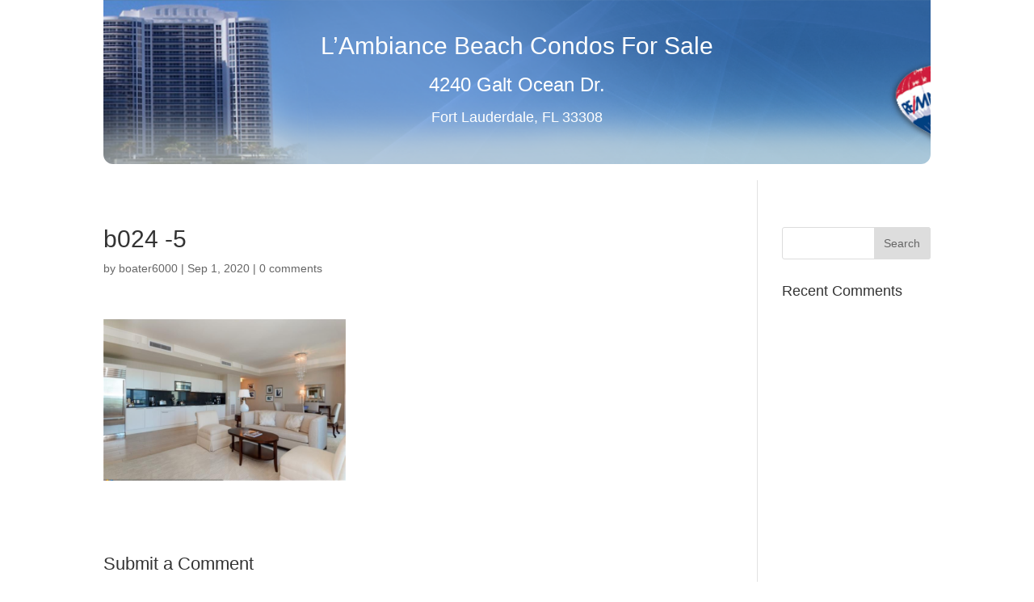

--- FILE ---
content_type: text/css
request_url: https://lambiancecondos.com/wp-content/themes/Divi-child/style.css?ver=6.8.3
body_size: -54
content:
/*
Theme Name:   Divi child theme
Description:  Write here a brief description about your child-theme
Author:       boater6000
Author URL:   http://fortlauderdalehotelcondos.printbyswag.com
Template:     Divi
Version:      1.0
License:      GNU General Public License v2 or later
License URI:  http://www.gnu.org/licenses/gpl-2.0.html
Text Domain:  Divi-child
*/

/* Write here your own personal stylesheet */

.side-bar_column {
    border-radius: 10px;
}
.house-info span {
    font-weight: bold;
    font-size: 16px;
}
.side-bar_column a {
    display: block;
}
.house-info td {
    line-height: 30px;
}
body #page-container .et_pb_section .custom_hover:hover {
    background: #fff !important;
}
.pointer-events a{pointer-events:none;}

